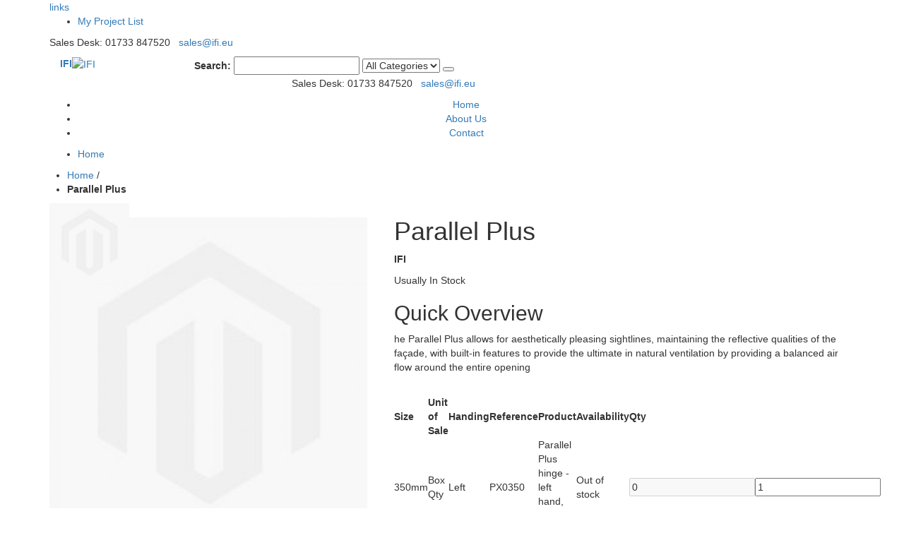

--- FILE ---
content_type: text/html; charset=UTF-8
request_url: https://www.ifi.eu/parallel-plus.html
body_size: 83452
content:
<!DOCTYPE html>
<html lang="en">
<head>
<meta http-equiv="Content-Type" content="text/html; charset=utf-8" />
<title>Parallel Plus  | IFI.eu</title>
<meta name="description" content="Features
Parallel Plus vents can be restricted to 40mm openings and still provide whole perimeter ventilation and effective air exchange (Tested and proven at the BRE)
Vents weighing up to 200kg can be manually operated, if required it is possible to create much larger motorised vents, please contact the Technical Department for advice regarding specific hardware specifications." /><meta name="robots" content="INDEX,FOLLOW" />
	
<meta name="viewport" content="width=device-width, initial-scale=1.0"/>
<link rel="icon" href="https://www.ifi.eu/skin/frontend/smartwave/porto/favicon.ico" type="image/x-icon" />
<link rel="shortcut icon" href="https://www.ifi.eu/skin/frontend/smartwave/porto/favicon.ico" type="image/x-icon" />

<link rel="stylesheet" href="//fonts.googleapis.com/css?family=Open+Sans%3A300%2C300italic%2C400%2C400italic%2C600%2C600italic%2C700%2C700italic%2C800%2C800italic&amp;v1&amp;subset=latin%2Clatin-ext" type="text/css" media="screen"/>
<link href='//fonts.googleapis.com/css?family=Shadows+Into+Light' rel='stylesheet' type='text/css'/>
<link href="https://fonts.googleapis.com/css?family=Oswald" rel="stylesheet">
<link rel="stylesheet" type="text/css" href="https://www.ifi.eu/js/smartwave/jquery/jquery-ui.min.css" />
<link rel="stylesheet" type="text/css" href="https://www.ifi.eu/js/smartwave/ajaxcart/ajaxaddto.css" />
<link rel="stylesheet" type="text/css" href="https://www.ifi.eu/js/calendar/calendar-win2k-1.css" />
<link rel="stylesheet" type="text/css" href="https://www.ifi.eu/js/smartwave/jquery/plugins/etalage/etalage.css" />
<link rel="stylesheet" type="text/css" href="https://www.ifi.eu/js/smartwave/bootstrap/css/bootstrap.min.css" />
<link rel="stylesheet" type="text/css" href="https://www.ifi.eu/js/smartwave/bootstrap/css/bootstrap-theme.min.css" />
<link rel="stylesheet" type="text/css" href="https://www.ifi.eu/js/smartwave/jquery/plugins/owl-carousel/owl.carousel.css" />
<link rel="stylesheet" type="text/css" href="https://www.ifi.eu/js/smartwave/jquery/plugins/owl-carousel/owl.theme.css" />
<link rel="stylesheet" type="text/css" href="https://www.ifi.eu/js/smartwave/jquery/plugins/owl-carousel/owl.transitions.css" />
<link rel="stylesheet" type="text/css" href="https://www.ifi.eu/js/smartwave/jquery/plugins/selectbox/selectbox.css" />
<link rel="stylesheet" type="text/css" href="https://www.ifi.eu/skin/frontend/base/default/css/widgets.css" media="all" />
<link rel="stylesheet" type="text/css" href="https://www.ifi.eu/skin/frontend/smartwave/porto/css/configurableswatches.css" media="all" />
<link rel="stylesheet" type="text/css" href="https://www.ifi.eu/skin/frontend/base/default/css/pebble/quickorder.css" media="all" />
<link rel="stylesheet" type="text/css" href="https://www.ifi.eu/skin/frontend/base/default/css/pebble/wizard.css" media="all" />
<link rel="stylesheet" type="text/css" href="https://www.ifi.eu/skin/frontend/smartwave/default/fancybox/css/jquery.fancybox.css" media="all" />
<link rel="stylesheet" type="text/css" href="https://www.ifi.eu/skin/frontend/smartwave/default/catalogcategorysearch/catalogcategorysearch.css" media="all" />
<link rel="stylesheet" type="text/css" href="https://www.ifi.eu/skin/frontend/smartwave/default/filterproducts/css/style.css" media="all" />
<link rel="stylesheet" type="text/css" href="https://www.ifi.eu/skin/frontend/smartwave/porto/megamenu/css/font-awesome.min.css" media="all" />
<link rel="stylesheet" type="text/css" href="https://www.ifi.eu/skin/frontend/smartwave/porto/megamenu/css/megamenu.css" media="all" />
<link rel="stylesheet" type="text/css" href="https://www.ifi.eu/skin/frontend/smartwave/porto/megamenu/css/megamenu_responsive.css" media="all" />
<link rel="stylesheet" type="text/css" href="https://www.ifi.eu/skin/frontend/smartwave/default/quickview/css/styles.css" media="all" />
<link rel="stylesheet" type="text/css" href="https://www.ifi.eu/skin/frontend/smartwave/porto/socialfeeds/css/style.css" media="all" />
<link rel="stylesheet" type="text/css" href="https://www.ifi.eu/skin/frontend/smartwave/default/socialicons/css/styles.css" media="all" />
<link rel="stylesheet" type="text/css" href="https://www.ifi.eu/skin/frontend/smartwave/porto/css/animate.css" media="all" />
<link rel="stylesheet" type="text/css" href="https://www.ifi.eu/skin/frontend/smartwave/porto_child/css/custom.css" media="all" />
<link rel="stylesheet" type="text/css" href="https://www.ifi.eu/skin/frontend/smartwave/porto/icons/css/porto.css" media="all" />
<link rel="stylesheet" type="text/css" href="https://www.ifi.eu/skin/frontend/smartwave/porto/icons/css/animation.css" media="all" />
<link rel="stylesheet" type="text/css" href="https://www.ifi.eu/skin/frontend/smartwave/porto/css/local.css" media="all" />
<link rel="stylesheet" type="text/css" href="https://www.ifi.eu/skin/frontend/smartwave/porto/css/responsive.css" media="all" />
<link rel="stylesheet" type="text/css" href="https://www.ifi.eu/skin/frontend/smartwave/porto/css/configed/design_default.css" media="all" />
<link rel="stylesheet" type="text/css" href="https://www.ifi.eu/skin/frontend/smartwave/porto/css/configed/settings_default.css" media="all" />
<link rel="stylesheet" type="text/css" href="https://www.ifi.eu/skin/frontend/smartwave/porto/css/print.css" media="print" />
<script type="text/javascript" src="https://www.ifi.eu/js/prototype/prototype.js"></script>
<script type="text/javascript" src="https://www.ifi.eu/js/lib/ccard.js"></script>
<script type="text/javascript" src="https://www.ifi.eu/js/prototype/validation.js"></script>
<script type="text/javascript" src="https://www.ifi.eu/js/scriptaculous/builder.js"></script>
<script type="text/javascript" src="https://www.ifi.eu/js/scriptaculous/effects.js"></script>
<script type="text/javascript" src="https://www.ifi.eu/js/scriptaculous/dragdrop.js"></script>
<script type="text/javascript" src="https://www.ifi.eu/js/scriptaculous/controls.js"></script>
<script type="text/javascript" src="https://www.ifi.eu/js/scriptaculous/slider.js"></script>
<script type="text/javascript" src="https://www.ifi.eu/js/varien/js.js"></script>
<script type="text/javascript" src="https://www.ifi.eu/js/varien/form.js"></script>
<script type="text/javascript" src="https://www.ifi.eu/js/varien/menu.js"></script>
<script type="text/javascript" src="https://www.ifi.eu/js/mage/translate.js"></script>
<script type="text/javascript" src="https://www.ifi.eu/js/mage/cookies.js"></script>
<script type="text/javascript" src="https://www.ifi.eu/js/smartwave/jquery/jquery-1.11.3.min.js"></script>
<script type="text/javascript" src="https://www.ifi.eu/js/smartwave/jquery/jquery-migrate-1.2.1.min.js"></script>
<script type="text/javascript" src="https://www.ifi.eu/js/smartwave/jquery/jquery-noconflict.js"></script>
<script type="text/javascript" src="https://www.ifi.eu/js/smartwave/jquery/jquery-ui.min.js"></script>
<script type="text/javascript" src="https://www.ifi.eu/js/smartwave/jquery/plugins/fancybox/js/jquery.fancybox.js"></script>
<script type="text/javascript" src="https://www.ifi.eu/js/smartwave/ajaxcart/ajaxaddto.js"></script>
<script type="text/javascript" src="https://www.ifi.eu/js/varien/product.js"></script>
<script type="text/javascript" src="https://www.ifi.eu/js/varien/configurable.js"></script>
<script type="text/javascript" src="https://www.ifi.eu/js/calendar/calendar.js"></script>
<script type="text/javascript" src="https://www.ifi.eu/js/calendar/calendar-setup.js"></script>
<script type="text/javascript" src="https://www.ifi.eu/js/smartwave/jquery/plugins/etalage/jquery.etalage.min.js"></script>
<script type="text/javascript" src="https://www.ifi.eu/js/smartwave/jquery/plugins/etalage/jquery.zoom.min.js"></script>
<script type="text/javascript" src="https://www.ifi.eu/js/varien/product_options.js"></script>
<script type="text/javascript" src="https://www.ifi.eu/js/smartwave/jquery/plugins/fancybox/js/jquery.mousewheel-3.0.6.pack.js"></script>
<script type="text/javascript" src="https://www.ifi.eu/js/smartwave/jquery/plugins/selectbox/jquery.selectbox.js"></script>
<script type="text/javascript" src="https://www.ifi.eu/js/smartwave/jquery/plugins/parallax/jquery.stellar.min.js"></script>
<script type="text/javascript" src="https://www.ifi.eu/js/smartwave/jquery/plugins/parallax/jquery.parallax.js"></script>
<script type="text/javascript" src="https://www.ifi.eu/js/smartwave/jquery/plugins/lazyload/jquery.lazyload.min.js"></script>
<script type="text/javascript" src="https://www.ifi.eu/js/smartwave/jquery/jquery.cookie.js"></script>
<script type="text/javascript" src="https://www.ifi.eu/js/smartwave/jquery/plugins/owl-carousel/owl.carousel.min.js"></script>
<script type="text/javascript" src="https://www.ifi.eu/js/smartwave/bootstrap/js/bootstrap.min.js"></script>
<script type="text/javascript" src="https://www.ifi.eu/skin/frontend/smartwave/porto/js/lib/imagesloaded.js"></script>
<script type="text/javascript" src="https://www.ifi.eu/skin/frontend/smartwave/porto/js/configurableswatches/app.js"></script>
<script type="text/javascript" src="https://www.ifi.eu/skin/frontend/base/default/js/quickorder.js"></script>
<script type="text/javascript" src="https://www.ifi.eu/skin/frontend/smartwave/porto_child/js/pebble/wizard.js"></script>
<script type="text/javascript" src="https://www.ifi.eu/skin/frontend/smartwave/porto/megamenu/js/megamenu.js"></script>
<script type="text/javascript" src="https://www.ifi.eu/skin/frontend/base/default/js/bundle.js"></script>
<script type="text/javascript" src="https://www.ifi.eu/skin/frontend/smartwave/porto/quickview/js/sw_quickview.js"></script>
<script type="text/javascript" src="https://www.ifi.eu/skin/frontend/smartwave/default/socialfeeds/js/twitterfetcher.js"></script>
<script type="text/javascript" src="https://www.ifi.eu/skin/frontend/smartwave/porto/js/wow.min.js"></script>
<script type="text/javascript" src="https://www.ifi.eu/skin/frontend/smartwave/porto/js/porto.js"></script>
<script type="text/javascript" src="https://www.ifi.eu/skin/frontend/smartwave/porto_child/tablesorter/js/jquery.tablesorter.min.js"></script>
<script type="text/javascript" src="https://www.ifi.eu/skin/frontend/smartwave/porto_child/js/custom.js"></script>
<script type="text/javascript" src="https://www.ifi.eu/skin/frontend/smartwave/porto/js/configurableswatches/product-media.js"></script>
<script type="text/javascript" src="https://www.ifi.eu/skin/frontend/smartwave/porto/js/configurableswatches/swatches-product.js"></script>
<link rel="canonical" href="https://www.ifi.eu/parallel-plus.html" />
<!--[if gt IE 7]>
<link rel="stylesheet" type="text/css" href="https://www.ifi.eu/skin/frontend/smartwave/porto/css/styles-ie.css" media="all" />
<![endif]-->
<!--[if lt IE 7]>
<script type="text/javascript" src="https://www.ifi.eu/js/lib/ds-sleight.js"></script>
<script type="text/javascript" src="https://www.ifi.eu/skin/frontend/base/default/js/ie6.js"></script>
<![endif]-->
<!--[if lt IE 9]>
<script type="text/javascript" src="https://www.ifi.eu/js/smartwave/respond.min.js"></script>
<![endif]-->

<script type="text/javascript">
//<![CDATA[
Mage.Cookies.path     = '/';
Mage.Cookies.domain   = '.ifi.eu';
//]]>
</script>

<script type="text/javascript">
//<![CDATA[
optionalZipCountries = ["HK","IE","MO","PA"];
//]]>
</script>
<script type="text/javascript">
	jQuery(function($){
		var scrolled = false;
		$(window).scroll(function(){
			    if(140<$(window).scrollTop() && !scrolled){
                    if(!$('.header-container .menu-wrapper .mini-cart').length && !$('.header-container .menu-wrapper .sticky-logo').length){
				    $('.header-container').addClass("sticky-header");
				    var minicart = $('.header-container .mini-cart').html();
				    $('.header-container .menu-wrapper').append('<div class="mini-cart">'+minicart+'</div>');
                				    $('.header-container .header-wrapper > div').each(function(){
					    if($(this).hasClass("container")){
						    $(this).addClass("already");
					    } else {
						    $(this).addClass("container");
					    }
				    });
				    scrolled = true;
                    }
			    }
			    if(140>=$(window).scrollTop() && scrolled){
				    $('.header-container').removeClass("sticky-header");
				    $('.header-container .menu-wrapper .mini-cart').remove();
                				    scrolled = false;
				    $('.header-container .header-wrapper > div').each(function(){
					    if($(this).hasClass("already")){
						    $(this).removeClass("already");
					    } else {
						    $(this).removeClass("container");
					    }
				    });
			    }
		});
	});
</script><script type="text/javascript">
//<![CDATA[
	if (typeof EM == 'undefined') EM = {};
	EM.Quickview = {
		QS_FRM_WIDTH    :"1000",
		QS_FRM_HEIGHT   : "730"
	};
//]]	
</script> <script type="text/javascript">//<![CDATA[
        var Translator = new Translate([]);
        //]]></script><meta name="google-site-verification" content="0gc4nhSdura9szvM3kegq51er5m7yR3_sZXumyvkC1M" /><script type="text/javascript">
//<![CDATA[
if (typeof dailydealTimeCountersCategory == 'undefined') {
	var dailydealTimeCountersCategory = new Array();
	var i = 0;
}
//]]>
</script>
<!--Porto Magento Theme: v2.4.4--></head>
<body class=" catalog-product-view catalog-product-view product-parallel-plus">
    <!-- Google Tag Manager added by CreareSEO -->
    <noscript><iframe src="//www.googletagmanager.com/ns.html?id=GTM-TPS4BLS"
                      height="0" width="0" style="display:none;visibility:hidden"></iframe></noscript>
    <script>(function(w,d,s,l,i){w[l]=w[l]||[];w[l].push({'gtm.start':
            new Date().getTime(),event:'gtm.js'});var f=d.getElementsByTagName(s)[0],
            j=d.createElement(s),dl=l!='dataLayer'?'&l='+l:'';j.async=true;j.src=
            '//www.googletagmanager.com/gtm.js?id='+i+dl;f.parentNode.insertBefore(j,f);
        })(window,document,'script','dataLayer','GTM-TPS4BLS');</script>
<!-- Logo Schema added by CreareSEO -->
<script type="application/ld+json">
    {
      "@context": "http://schema.org",
      "@type": "Organization",
      "url": "https://www.ifi.eu/",
      "logo": "https://www.ifi.eu/skin/frontend/smartwave/porto_child/images/ifipnglogo.png"
    }
</script><!-- Organization Schema added by CreareSEO -->
<script type="application/ld+json">
{
  "@context": "http://schema.org",
  "@type": "Organization",
  "address": {
    "@type": "PostalAddress",
    "addressLocality": "Peterborough",
    "postalCode": "PE1 5WA",
    "streetAddress": "Rutland Business Park Newark Road Peterborough Cambridgeshire PE1 5WA",
    "addressRegion": "United Kingdom"
  },
  "name": "IFI",
  "telephone": "01733 847520  "
}
</script><!-- Product Schema added by CreareSEO -->
<script type="application/ld+json">
{
  "@context": "http://schema.org",
  "@type": "Product",
  "description": "he Parallel Plus allows for aesthetically pleasing sightlines, maintaining the reflective qualities of the façade, with built-in features to provide the ultimate in natural ventilation by providing a balanced air flow around the entire opening",
  "name": "Parallel Plus",
  "image": "https://www.ifi.eu/media/catalog/product/no_selection",
  "sku": "6PX0",
  "url": "https://www.ifi.eu/parallel-plus.html",
    "brand": "IFI",
    "offers": [
        {
    	"@type": "Offer",
        "itemCondition": "http://schema.org/NewCondition",
    	 "price": "1.00",
    	"availability": "InStock",
    	"priceCurrency": "GBP"

    }
       ]
  }
</script>
<div class="wrapper">
        <noscript>
        <div class="global-site-notice noscript">
            <div class="notice-inner">
                <p>
                    <strong>JavaScript seems to be disabled in your browser.</strong><br />
                    You must have JavaScript enabled in your browser to utilize the functionality of this website.                </p>
            </div>
        </div>
    </noscript>
    <div class="page">
                    <div class="header-container type3">

        <div class="menu-icon"><a href="javascript:void(0)" title="Menu"><i class="fa fa-bars"></i></a></div>
        
        <div class="top-links-container">
            <div class="top-links container">
                                                                                                                <div class="top-links-area">
                    <div class="top-links-icon"><a href="javascript:void(0)">links</a></div>
                    <ul class="links">
                        <li class="first last" ><a href="https://www.ifi.eu/checkout/cart/" title="My Project List" class="top-link-cart">My Project List</a></li>
            </ul>
                </div>
                <p class="welcome-msg"><i class="fa fa-phone"></i> Sales Desk: 01733 847520 <i class="fa fa-envelope" style="color:#fff;margin-right:8px;"></i><a href="mailto:sales@ifi.eu">sales@ifi.eu</a> </p>
                <div class="clearer"></div>
            </div>
        </div>
        <div class="header container">
            <div class="col-xs-12 col-sm-2">
                                    <a href="https://www.ifi.eu/" title="IFI" class="logo"><strong>IFI</strong><img src="https://www.ifi.eu/skin/frontend/smartwave/porto_child/images/ifipnglogo.png" alt="IFI" /></a>
                            </div>
            <div class="col-xs-12 col-sm-10 header-content">
                <div class="search-area">
                    <a href="javascript:void(0);" class="search-icon"><i class="icon-search"></i></a>
                    <form id="search_mini_form" action="//www.ifi.eu/catalogsearch/result/" method="get">
    <div class="form-search ">
        <label for="search">Search:</label>
                <input id="search" type="text" name="q" class="input-text" />
                <select id="cat" name="cat">
            <option value="">All Categories</option>
                    </select>
                <button type="submit" title="Search" class="button"><i class="icon-search"></i></button>
        <div id="search_autocomplete" class="search-autocomplete"></div>
        <div class="clearer"></div>
    </div>
</form>
<script type="text/javascript">
    //<![CDATA[
        //var searchForm = new Varien.searchForm('search_mini_form', 'search', 'Search...');
    //searchForm.initAutocomplete('https://www.ifi.eu/catalogsearch/ajax/suggest/', 'search_autocomplete');
    //]]>
</script>
                </div>
                <div class="col-xs-12 col-sm-7 text-center header-trade">
                    <p class="mob-welcome"><i class="fa fa-phone"></i> Sales Desk: 01733 847520 <i class="fa fa-envelope" style="color:#fff;margin-right:8px;"></i><a href="mailto:sales@ifi.eu">sales@ifi.eu</a></p>
                </div>
<!--                <div class="col-xs-12 col-sm-5">-->
<!--                    <div class="cart-area text-center">-->
<!--                        --><!--                        --><!--                    </div>-->
<!--                </div>-->
                <div class="clearer"></div>
            </div>
            <div class="clearer"></div>
                    </div>
        <div class="header-wrapper">
	<div class="main-nav">
		<div class="container">
			<div class="menu-wrapper">
				<div class="menu-all-pages-container">
					<ul class="menu text-center">
						<li class="">
    <a href="//www.ifi.eu/">
       <span>Home</span>
    </a>
</li>



<!--						<li><a href="--><!--products">Products</a></li>-->
						<li><a href="https://www.ifi.eu/about-us">About Us</a></li>
						<li><a href="https://www.ifi.eu/contacts">Contact</a></li>
					</ul>
				</div>
			</div>
		</div>
	</div>

</div>

<script type="text/javascript">
	var SW_MENU_POPUP_WIDTH = 0;
	jQuery(function($){
		$(document).ready(function(){
			$('.main-nav .menu').et_menu({
				type: "default",
				delayTime: 0			});
					});
	});
</script>    </div>
<div class="mobile-nav side-block container">
    <div class="menu-all-pages-container">
        <ul class="menu">
                    <li class="">
    <a href="//www.ifi.eu/">
       <span>Home</span>
    </a>
</li>


                </ul>
    </div>
</div>
<div class="mobile-nav-overlay close-mobile-nav"></div>
<script type="text/javascript">
</script>        <div class="top-container"><div class="breadcrumbs">
    <div class="container">
        <div class="row">
            <div class="breadcrumbs">
        <ul>
                            <li class="home">
                                            <a href="https://www.ifi.eu/" title="Go to Home Page">Home</a>
                                                                <span>/ </span>
                                    </li>
                            <li class="product">
                                            <strong>Parallel Plus </strong>
                                                        </li>
                    </ul>
    </div>
    <!-- Breadcrumb Schema added by CreareSEO -->
            <script type="application/ld+json">
    {
     "@context": "http://schema.org",
     "@type": "BreadcrumbList",
     "itemListElement":
     [
           {
       "@type": "ListItem",
       "position": 1,
       "item":
       {
        "@id": "https://www.ifi.eu/",
        "name": "Home"
        }
      },                {
       "@type": "ListItem",
       "position": 2,
       "item":
       {
        "@id": "",
        "name": "Parallel Plus "
        }
      }               ]
    }
    </script>
        </div>
    </div>
</div></div>        <div class="main-container col1-layout">
            <div class="main container">
                <div class="col-main">
                                        <div id="loading-mask">
<div class ="background-overlay"></div>
	<p id="loading_mask_loader" class="loader">
        <i class="ajax-loader large animate-spin"></i>
	</p>
</div>
<div id="after-loading-success-message">
	<div class ="background-overlay"></div>
	<div id="success-message-container" class="loader" >
		<div class="msg-box">Product was successfully added to your shopping cart.</div>
    	<button type="button" name="finish_and_checkout" id="finish_and_checkout" class="button btn-cart" ><span><span>
				Go to cart page		</span></span></button>
	<button type="button" name="continue_shopping" id="continue_shopping" class="button btn-cart" >
	<span><span>
				Continue		</span></span></button>
    </div>
</div>	
<script type='text/javascript'>
	jQuery('#finish_and_checkout').click(function(){
        try{
            parent.location.href = 'https://www.ifi.eu/checkout/cart/';
        }catch(err){
            location.href = 'https://www.ifi.eu/checkout/cart/';
        }
    });
	jQuery('#continue_shopping').click(function(){
        jQuery('#after-loading-success-message').fadeOut(200);
        clearTimeout(ajaxcart_timer);
        setTimeout(function(){
            jQuery('#after-loading-success-message .timer').text(ajaxcart_sec);
        }, 1000);});
</script><script type="text/javascript">
    var optionsPrice = new Product.OptionsPrice({"priceFormat":{"pattern":"\u00a3%s","precision":2,"requiredPrecision":2,"decimalSymbol":".","groupSymbol":",","groupLength":3,"integerRequired":1},"includeTax":"false","showIncludeTax":false,"showBothPrices":false,"idSuffix":"_clone","oldPlusDisposition":0,"plusDisposition":0,"plusDispositionTax":0,"oldMinusDisposition":0,"minusDisposition":0,"productId":"6386","productPrice":1,"productOldPrice":1,"priceInclTax":1,"priceExclTax":1,"skipCalculate":1,"defaultTax":0,"currentTax":20,"tierPrices":[],"tierPricesInclTax":[],"swatchPrices":null});
</script>
<div id="messages_product_view"></div>
<div class="product-view " >
    <div class="product-essential">
        <form action="https://www.ifi.eu/checkout/cart/add/uenc/aHR0cHM6Ly93d3cuaWZpLmV1L3BhcmFsbGVsLXBsdXMuaHRtbA,,/product/6386/form_key/1zPPSjCGoTth19x9/" method="post" id="product_addtocart_form">
            <input name="form_key" type="hidden" value="1zPPSjCGoTth19x9" />
            <div class="no-display">
                <input type="hidden" name="product" value="6386" />
                <input type="hidden" name="related_product" id="related-products-field" value="" />
            </div>
                                            <div class="row">
                        <div class="product-img-box col-sm-5 ">
                            <ul id="etalage_YTMxNzg1YjdmMzgyMTU0NDA5MGJkOGNjNDJmZmZkYTQ" class="">
    <li>
                <a class="fancy-images fancy-images_YTMxNzg1YjdmMzgyMTU0NDA5MGJkOGNjNDJmZmZkYTQ" href="https://www.ifi.eu/media/catalog/product/cache/1/image/600x/17f82f742ffe127f42dca9de82fb58b1/images/catalog/product/placeholder/image.jpg"><span class="glyphicon glyphicon-search"></span></a>
        <img class="etalage_thumb_image" src="https://www.ifi.eu/media/catalog/product/cache/1/image/600x/17f82f742ffe127f42dca9de82fb58b1/images/catalog/product/placeholder/image.jpg" alt="Parallel Plus "/>
        <img class="etalage_source_image" src="https://www.ifi.eu/media/catalog/product/cache/1/image/100x/17f82f742ffe127f42dca9de82fb58b1/images/catalog/product/placeholder/image.jpg" alt="Parallel Plus " />
    </li>
</ul>
<div class="etalage-control">
    <a href="javascript:void(0)" class="etalage-prev"><i class="icon-angle-left"></i></a>
    <a href="javascript:void(0)" class="etalage-next"><i class="icon-angle-right"></i></a>
</div>
<div class="product-view-zoom-area">
</div>
<script type="text/javascript">
    var zoom_enabled = false;
    var zoom_type = 0;
    jQuery(document).ready(function(){
        reloadEtalage();
                jQuery(".product-img-box .etalage li.etalage_thumb").zoom({
                    touch:false
        });
        zoom_enabled = true;
                        setTimeout(function(){reloadEtalage();}, 500);
        jQuery(window).resize(function(e){
            reloadEtalage();
            var width = jQuery(this).width();
        });
        jQuery('.etalage-prev').on('click', function(){ etalage_YTMxNzg1YjdmMzgyMTU0NDA5MGJkOGNjNDJmZmZkYTQ_previous(); });
        jQuery('.etalage-next').on('click', function(){ etalage_YTMxNzg1YjdmMzgyMTU0NDA5MGJkOGNjNDJmZmZkYTQ_next(); });
        jQuery("a.fancy-images_YTMxNzg1YjdmMzgyMTU0NDA5MGJkOGNjNDJmZmZkYTQ").fancybox();
        function reloadEtalage(){
            var src_img_width = 600;
            var src_img_height = "auto";
            var ratio_width = 600;
            var ratio_height = 600;
            var width, height, thumb_position, small_thumb_count;
            small_thumb_count = 4;
                        width = jQuery(".product-view .product-img-box").width()-8;
            height = "auto";
            thumb_position = "bottom";
                        
            jQuery('#etalage_YTMxNzg1YjdmMzgyMTU0NDA5MGJkOGNjNDJmZmZkYTQ').etalage({
                thumb_image_width: width,
                thumb_image_height: height,
                source_image_width: src_img_width,
                source_image_height: src_img_height,
                zoom_area_width: width,
                zoom_area_height: height,
                zoom_enable: false,
                small_thumbs:small_thumb_count,
                smallthumb_hide_single: false,
                smallthumbs_position: thumb_position,
                small_thumbs_width_offset: 0,
                show_icon: false,
                autoplay: false
            });
            if(jQuery(window).width()<768){
				var first_img = jQuery("#etalage_YTMxNzg1YjdmMzgyMTU0NDA5MGJkOGNjNDJmZmZkYTQ img.etalage_thumb_image").first();
				var tmp_img = jQuery('<img src="" alt=""/>');
				tmp_img.attr("src",first_img.attr("src"));
				tmp_img.unbind("load");
				tmp_img.bind("load",function(){
					jQuery("#etalage_YTMxNzg1YjdmMzgyMTU0NDA5MGJkOGNjNDJmZmZkYTQ").height(Math.round(width*this.naturalHeight/this.naturalWidth+8)+"px");
				});
				jQuery('#etalage_YTMxNzg1YjdmMzgyMTU0NDA5MGJkOGNjNDJmZmZkYTQ').removeClass("vertical");
				jQuery(".product-view .product-img-box li.etalage_thumb").css({left:0});
			}
                        var first_img = jQuery("#etalage_YTMxNzg1YjdmMzgyMTU0NDA5MGJkOGNjNDJmZmZkYTQ img.etalage_thumb_image").first();
            var tmp_img = jQuery('<img src="" alt=""/>');
            tmp_img.attr("src",first_img.attr("src"));
            tmp_img.unbind("load");
            tmp_img.bind("load",function(){
                jQuery("#etalage_YTMxNzg1YjdmMzgyMTU0NDA5MGJkOGNjNDJmZmZkYTQ").height(Math.round(width*this.naturalHeight/this.naturalWidth+8)+"px");
            });
                    }
    });
</script>
<div class="clear"></div>
                        </div>
                        <div class="product-shop col-sm-7">
                                                            <div class="prev-next-products">
                                                                        
                                                                                                        </div>
                                                            <div class="product-name">
                                <h1 >Parallel Plus </h1>
<!--                            <h2>--><!--</h2>-->
                                <p class="product-manufacturer"><strong>IFI</strong></p>

	                                                                <p class="availability in-stock">Usually In Stock</p>
	                            
                            </div>
                            
                                                                                                <div class="ratings">
                                        <div class="rating-box">
                                            <div class="rating" style="width:0"></div>
                                        </div>
                                    </div>
                                                                                                                            <div class="short-description">
                                    <h2>Quick Overview</h2>
                                    <div class="std" >he Parallel Plus allows for aesthetically pleasing sightlines, maintaining the reflective qualities of the façade, with built-in features to provide the ultimate in natural ventilation by providing a balanced air flow around the entire opening</div>
                                </div>
                                                        <div class="product-info">
                                <div >
                                    
                                    
                                                                    </div>
                                <!--    <div class="product-pricing">-->
<!--            --><!--        <br/>-->
<!--    </div>-->
                                                                                                                                                                                                </div>
                            
                                                            <div class="product-options" id="product-options-wrapper">
    
        <p>&nbsp;</p>
    <div id="bss_configurablegridview">

        <table id="bss_config_table" class="configurable-product-table data-table cart-table" style="width:100%">
            <thead>
            <tr class="first last">
                <input type="hidden" name="configurable_grid_table" value="Yes" />
                <input type="hidden" name="products" value="6386"/>
                                    <th class="a-center attributes">Size</th>
                                    <th class="a-center attributes">Unit of Sale</th>
                                    <th class="a-center attributes">Handing</th>
                                    <th class="a-center attributes">Reference</th>
                <!--                <th class="a-center prod-name">--><!--</th>-->
                <th class="prod-name">Product</th>
                                    <th class="a-center avaibility">Availability</th>
                
                <!-- Start Add Unit Price -->
<!--                --><!--                    <th class="a-center unit">--><!--</th>-->
<!--                -->                <!-- End Add Unit Price -->

                                <th class="a-center qty">Qty</th>
            </tr>
            </thead>
            <tbody>
            


                                                                            <tr>
                                                                    <td class="a-center attributes">350mm<input type="hidden" name="super_attribute_quickshop[6385][206]" value="1027">                        </td>
                                                                                                                    <td class="a-center attributes">Box Qty<input type="hidden" name="super_attribute_quickshop[6385][209]" value="994">                        </td>
                                                                                                                    <td class="a-center attributes">Left<input type="hidden" name="super_attribute_quickshop[6385][265]" value="996">                        </td>
                                                                                                                    <td class="a-center attributes">PX0350<input type="hidden" name="super_attribute_quickshop[6385][266]" value="1020">                        </td>
                                                                                        <!--                    <td class="a-center prod-sku">-->
<!--                        --><!--                    </td>-->

                        <td class="prod-name">
                            Parallel Plus hinge - left hand, 350 mm length                        </td>
                                                    <td class="a-center avaibility">Out of stock</td>
                                            <!-- Start Add Unit Price -->
<!--                    --><!--                        <td class="a-center unit">-->
<!--                            --><!--                                <p class="special-price">-->
<!--								<span class="price">-->
<!--									--><!--								</span>-->
<!--                                </p>-->
<!--                                <p class="old-price">-->
<!--								<span class="price">-->
<!--									--><!--								</span>-->
<!--                                </p>-->
<!--                            --><!--                                <span class="regular-price">-->
<!--								<span class="price">-->
<!--									--><!--								</span>-->
<!--							</span>-->
<!--                            --><!--                        </td>-->
<!--                    -->                    <!-- End Add Unit Price -->

                                        <td class="a-center qty">
                                                                                                    <input type="text" min="0" name="config_table_qty[6385]" value="0" disabled id="super_group_qty_6385" class="qty_att_product input-text qty validate-not-negative-number required-entry">
                                                <input type="hidden" value="1">
                        <input type="hidden" value="1">
                    </td>
                    <td class="no-display tierprice_group">
                        <input type="text" class="1 tierprice" value="1" />
                                            </td>
                </tr>
                <!-- end update item-->
                                                                                                                                                        <tr>
                                                                    <td class="a-center attributes">350mm<input type="hidden" name="super_attribute_quickshop[6387][206]" value="1027">                        </td>
                                                                                                                    <td class="a-center attributes">Box Qty<input type="hidden" name="super_attribute_quickshop[6387][209]" value="994">                        </td>
                                                                                                                    <td class="a-center attributes">Right<input type="hidden" name="super_attribute_quickshop[6387][265]" value="995">                        </td>
                                                                                                                    <td class="a-center attributes">PX0350<input type="hidden" name="super_attribute_quickshop[6387][266]" value="1020">                        </td>
                                                                                        <!--                    <td class="a-center prod-sku">-->
<!--                        --><!--                    </td>-->

                        <td class="prod-name">
                            Parallel Plus hinge - right hand, 350 mm length                        </td>
                                                    <td class="a-center avaibility">Out of stock</td>
                                            <!-- Start Add Unit Price -->
<!--                    --><!--                        <td class="a-center unit">-->
<!--                            --><!--                                <p class="special-price">-->
<!--								<span class="price">-->
<!--									--><!--								</span>-->
<!--                                </p>-->
<!--                                <p class="old-price">-->
<!--								<span class="price">-->
<!--									--><!--								</span>-->
<!--                                </p>-->
<!--                            --><!--                                <span class="regular-price">-->
<!--								<span class="price">-->
<!--									--><!--								</span>-->
<!--							</span>-->
<!--                            --><!--                        </td>-->
<!--                    -->                    <!-- End Add Unit Price -->

                                        <td class="a-center qty">
                                                                                                    <input type="text" min="0" name="config_table_qty[6387]" value="0" disabled id="super_group_qty_6387" class="qty_att_product input-text qty validate-not-negative-number required-entry">
                                                <input type="hidden" value="1">
                        <input type="hidden" value="1">
                    </td>
                    <td class="no-display tierprice_group">
                        <input type="text" class="1 tierprice" value="1" />
                                            </td>
                </tr>
                <!-- end update item-->
                                                                                            <tr>
                                                                    <td class="a-center attributes">450mm<input type="hidden" name="super_attribute_quickshop[6388][206]" value="1026">                        </td>
                                                                                                                    <td class="a-center attributes">Box Qty<input type="hidden" name="super_attribute_quickshop[6388][209]" value="994">                        </td>
                                                                                                                    <td class="a-center attributes">Left<input type="hidden" name="super_attribute_quickshop[6388][265]" value="996">                        </td>
                                                                                                                    <td class="a-center attributes">PX0450<input type="hidden" name="super_attribute_quickshop[6388][266]" value="1019">                        </td>
                                                                                        <!--                    <td class="a-center prod-sku">-->
<!--                        --><!--                    </td>-->

                        <td class="prod-name">
                            Parallel Plus hinge - left hand, 450 mm length                        </td>
                                                    <td class="a-center avaibility">Out of stock</td>
                                            <!-- Start Add Unit Price -->
<!--                    --><!--                        <td class="a-center unit">-->
<!--                            --><!--                                <p class="special-price">-->
<!--								<span class="price">-->
<!--									--><!--								</span>-->
<!--                                </p>-->
<!--                                <p class="old-price">-->
<!--								<span class="price">-->
<!--									--><!--								</span>-->
<!--                                </p>-->
<!--                            --><!--                                <span class="regular-price">-->
<!--								<span class="price">-->
<!--									--><!--								</span>-->
<!--							</span>-->
<!--                            --><!--                        </td>-->
<!--                    -->                    <!-- End Add Unit Price -->

                                        <td class="a-center qty">
                                                                                                    <input type="text" min="0" name="config_table_qty[6388]" value="0" disabled id="super_group_qty_6388" class="qty_att_product input-text qty validate-not-negative-number required-entry">
                                                <input type="hidden" value="1">
                        <input type="hidden" value="1">
                    </td>
                    <td class="no-display tierprice_group">
                        <input type="text" class="1 tierprice" value="1" />
                                            </td>
                </tr>
                <!-- end update item-->
                                                                                            <tr>
                                                                    <td class="a-center attributes">450mm<input type="hidden" name="super_attribute_quickshop[6389][206]" value="1026">                        </td>
                                                                                                                    <td class="a-center attributes">Box Qty<input type="hidden" name="super_attribute_quickshop[6389][209]" value="994">                        </td>
                                                                                                                    <td class="a-center attributes">Right<input type="hidden" name="super_attribute_quickshop[6389][265]" value="995">                        </td>
                                                                                                                    <td class="a-center attributes">PX0450<input type="hidden" name="super_attribute_quickshop[6389][266]" value="1019">                        </td>
                                                                                        <!--                    <td class="a-center prod-sku">-->
<!--                        --><!--                    </td>-->

                        <td class="prod-name">
                            Parallel Plus hinge - right hand, 450 mm length                        </td>
                                                    <td class="a-center avaibility">Out of stock</td>
                                            <!-- Start Add Unit Price -->
<!--                    --><!--                        <td class="a-center unit">-->
<!--                            --><!--                                <p class="special-price">-->
<!--								<span class="price">-->
<!--									--><!--								</span>-->
<!--                                </p>-->
<!--                                <p class="old-price">-->
<!--								<span class="price">-->
<!--									--><!--								</span>-->
<!--                                </p>-->
<!--                            --><!--                                <span class="regular-price">-->
<!--								<span class="price">-->
<!--									--><!--								</span>-->
<!--							</span>-->
<!--                            --><!--                        </td>-->
<!--                    -->                    <!-- End Add Unit Price -->

                                        <td class="a-center qty">
                                                                                                    <input type="text" min="0" name="config_table_qty[6389]" value="0" disabled id="super_group_qty_6389" class="qty_att_product input-text qty validate-not-negative-number required-entry">
                                                <input type="hidden" value="1">
                        <input type="hidden" value="1">
                    </td>
                    <td class="no-display tierprice_group">
                        <input type="text" class="1 tierprice" value="1" />
                                            </td>
                </tr>
                <!-- end update item-->
                                                                                            <tr>
                                                                    <td class="a-center attributes">670mm<input type="hidden" name="super_attribute_quickshop[6390][206]" value="1025">                        </td>
                                                                                                                    <td class="a-center attributes">Box Qty<input type="hidden" name="super_attribute_quickshop[6390][209]" value="994">                        </td>
                                                                                                                    <td class="a-center attributes">Left<input type="hidden" name="super_attribute_quickshop[6390][265]" value="996">                        </td>
                                                                                                                    <td class="a-center attributes">PX0670<input type="hidden" name="super_attribute_quickshop[6390][266]" value="1018">                        </td>
                                                                                        <!--                    <td class="a-center prod-sku">-->
<!--                        --><!--                    </td>-->

                        <td class="prod-name">
                            Parallel Plus hinge - left hand, 670 mm length                        </td>
                                                    <td class="a-center avaibility">Out of stock</td>
                                            <!-- Start Add Unit Price -->
<!--                    --><!--                        <td class="a-center unit">-->
<!--                            --><!--                                <p class="special-price">-->
<!--								<span class="price">-->
<!--									--><!--								</span>-->
<!--                                </p>-->
<!--                                <p class="old-price">-->
<!--								<span class="price">-->
<!--									--><!--								</span>-->
<!--                                </p>-->
<!--                            --><!--                                <span class="regular-price">-->
<!--								<span class="price">-->
<!--									--><!--								</span>-->
<!--							</span>-->
<!--                            --><!--                        </td>-->
<!--                    -->                    <!-- End Add Unit Price -->

                                        <td class="a-center qty">
                                                                                                    <input type="text" min="0" name="config_table_qty[6390]" value="0" disabled id="super_group_qty_6390" class="qty_att_product input-text qty validate-not-negative-number required-entry">
                                                <input type="hidden" value="1">
                        <input type="hidden" value="1">
                    </td>
                    <td class="no-display tierprice_group">
                        <input type="text" class="1 tierprice" value="1" />
                                            </td>
                </tr>
                <!-- end update item-->
                                                                                            <tr>
                                                                    <td class="a-center attributes">670mm<input type="hidden" name="super_attribute_quickshop[6391][206]" value="1025">                        </td>
                                                                                                                    <td class="a-center attributes">Box Qty<input type="hidden" name="super_attribute_quickshop[6391][209]" value="994">                        </td>
                                                                                                                    <td class="a-center attributes">Right<input type="hidden" name="super_attribute_quickshop[6391][265]" value="995">                        </td>
                                                                                                                    <td class="a-center attributes">PX0670<input type="hidden" name="super_attribute_quickshop[6391][266]" value="1018">                        </td>
                                                                                        <!--                    <td class="a-center prod-sku">-->
<!--                        --><!--                    </td>-->

                        <td class="prod-name">
                            Parallel Plus hinge - right hand, 670 mm length                        </td>
                                                    <td class="a-center avaibility">Out of stock</td>
                                            <!-- Start Add Unit Price -->
<!--                    --><!--                        <td class="a-center unit">-->
<!--                            --><!--                                <p class="special-price">-->
<!--								<span class="price">-->
<!--									--><!--								</span>-->
<!--                                </p>-->
<!--                                <p class="old-price">-->
<!--								<span class="price">-->
<!--									--><!--								</span>-->
<!--                                </p>-->
<!--                            --><!--                                <span class="regular-price">-->
<!--								<span class="price">-->
<!--									--><!--								</span>-->
<!--							</span>-->
<!--                            --><!--                        </td>-->
<!--                    -->                    <!-- End Add Unit Price -->

                                        <td class="a-center qty">
                                                                                                    <input type="text" min="0" name="config_table_qty[6391]" value="0" disabled id="super_group_qty_6391" class="qty_att_product input-text qty validate-not-negative-number required-entry">
                                                <input type="hidden" value="1">
                        <input type="hidden" value="1">
                    </td>
                    <td class="no-display tierprice_group">
                        <input type="text" class="1 tierprice" value="1" />
                                            </td>
                </tr>
                <!-- end update item-->
                                                                                            <tr>
                                                                    <td class="a-center attributes">950mm<input type="hidden" name="super_attribute_quickshop[6392][206]" value="1028">                        </td>
                                                                                                                    <td class="a-center attributes">Box Qty<input type="hidden" name="super_attribute_quickshop[6392][209]" value="994">                        </td>
                                                                                                                    <td class="a-center attributes">Left<input type="hidden" name="super_attribute_quickshop[6392][265]" value="996">                        </td>
                                                                                                                    <td class="a-center attributes">PX0950<input type="hidden" name="super_attribute_quickshop[6392][266]" value="1017">                        </td>
                                                                                        <!--                    <td class="a-center prod-sku">-->
<!--                        --><!--                    </td>-->

                        <td class="prod-name">
                            Parallel Plus hinge - left hand, 950 mm length                        </td>
                                                    <td class="a-center avaibility">Out of stock</td>
                                            <!-- Start Add Unit Price -->
<!--                    --><!--                        <td class="a-center unit">-->
<!--                            --><!--                                <p class="special-price">-->
<!--								<span class="price">-->
<!--									--><!--								</span>-->
<!--                                </p>-->
<!--                                <p class="old-price">-->
<!--								<span class="price">-->
<!--									--><!--								</span>-->
<!--                                </p>-->
<!--                            --><!--                                <span class="regular-price">-->
<!--								<span class="price">-->
<!--									--><!--								</span>-->
<!--							</span>-->
<!--                            --><!--                        </td>-->
<!--                    -->                    <!-- End Add Unit Price -->

                                        <td class="a-center qty">
                                                                                                    <input type="text" min="0" name="config_table_qty[6392]" value="0" disabled id="super_group_qty_6392" class="qty_att_product input-text qty validate-not-negative-number required-entry">
                                                <input type="hidden" value="1">
                        <input type="hidden" value="1">
                    </td>
                    <td class="no-display tierprice_group">
                        <input type="text" class="1 tierprice" value="1" />
                                            </td>
                </tr>
                <!-- end update item-->
                                                                                            <tr>
                                                                    <td class="a-center attributes">950mm<input type="hidden" name="super_attribute_quickshop[6393][206]" value="1028">                        </td>
                                                                                                                    <td class="a-center attributes">Box Qty<input type="hidden" name="super_attribute_quickshop[6393][209]" value="994">                        </td>
                                                                                                                    <td class="a-center attributes">Right<input type="hidden" name="super_attribute_quickshop[6393][265]" value="995">                        </td>
                                                                                                                    <td class="a-center attributes">PX0950<input type="hidden" name="super_attribute_quickshop[6393][266]" value="1017">                        </td>
                                                                                        <!--                    <td class="a-center prod-sku">-->
<!--                        --><!--                    </td>-->

                        <td class="prod-name">
                            Parallel Plus hinge - right hand, 950 mm length                        </td>
                                                    <td class="a-center avaibility">Out of stock</td>
                                            <!-- Start Add Unit Price -->
<!--                    --><!--                        <td class="a-center unit">-->
<!--                            --><!--                                <p class="special-price">-->
<!--								<span class="price">-->
<!--									--><!--								</span>-->
<!--                                </p>-->
<!--                                <p class="old-price">-->
<!--								<span class="price">-->
<!--									--><!--								</span>-->
<!--                                </p>-->
<!--                            --><!--                                <span class="regular-price">-->
<!--								<span class="price">-->
<!--									--><!--								</span>-->
<!--							</span>-->
<!--                            --><!--                        </td>-->
<!--                    -->                    <!-- End Add Unit Price -->

                                        <td class="a-center qty">
                                                                                                    <input type="text" min="0" name="config_table_qty[6393]" value="0" disabled id="super_group_qty_6393" class="qty_att_product input-text qty validate-not-negative-number required-entry">
                                                <input type="hidden" value="1">
                        <input type="hidden" value="1">
                    </td>
                    <td class="no-display tierprice_group">
                        <input type="text" class="1 tierprice" value="1" />
                                            </td>
                </tr>
                <!-- end update item-->
                                        </tbody>
        </table>
        <input type="hidden" class="required-entry check-configuable-product" >
        <img title="Reset" class="v-middle reset-configurablegridview" alt="reset" src="https://www.ifi.eu/skin/frontend/base/default/images/bss/ico_reset.png">

    </div>
    <script>
        var showPrice = "";
        jQuery(document).ready(function(){
            jQuery('#bss_configurablegridview .qty_att_product').change();

            jQuery("#bss_config_table").tablesorter({
                sortList: [[4,0]],
                filter: false,
                headers: {
                    3: {sorter: false, filter: false},
                    4: {sorter: false, filter: false},
                    5: {sorter: false, filter: false},
                    6: {sorter: false, filter: false},
                    7: {sorter: false, filter: false},
                    8: {sorter: false, filter: false},
                    0: {sorter: false, filter: false},
                    1: {sorter: false, filter: false},
                    2: {sorter: false, filter: false},
                }
            });
            console.log('Done');
        });
        function convertPriceConfiguableProduct(price) {
            price = parseFloat(price).toFixed(2).replace(/(\d)(?=(\d{3})+\.)/g, "$1,");
            return price;
        }


        if(jQuery('.product-shop .price-box .special-price:first').length < 1) {
            var price_old = jQuery('.product-shop .price-box .price:first').text();
            jQuery('#bss_configurablegridview .qty_att_product').change(function() {
                jQuery('#bss_configurablegridview .validation-advice').remove();
                total = 0;
                var error = 0;
                jQuery('#bss_configurablegridview .qty_att_product').each(function() {
                    number2 = number = parseInt(jQuery(this).val());
                    if(isNaN(number)){
                        number2 = number = 0;
                    }

                    /* start add tier price */
                    jQuery('#bss_configurablegridview .tierprice_group .tierprice').each(function(){
                        jQuery(this).removeClass('tierprice');
                        jQuery(this).prev().removeClass('tierprice');
                        tierprice = parseInt(jQuery(this).attr('class'));
                        if(number2 < tierprice && number2!= 0 ) {
                            number2 = parseInt(jQuery(this).prev().attr('class'));
                            jQuery(this).addClass('tierprice');
                            jQuery(this).prev().addClass('tierprice');
                            return false;
                        }
                        else if(number2 > tierprice && number2!= 0 && !jQuery(this).next().attr('class')){
                            number2 = parseInt(jQuery(this).attr('class'));
                            jQuery(this).addClass('tierprice');
                            jQuery(this).prev().addClass('tierprice');//alert(number);
                            // return false;
                        }
                        else{
                            jQuery(this).addClass('tierprice');
                            jQuery(this).prev().addClass('tierprice');
                        }
                    });
                    /* end add tier price */

                    if(number != 0) {
                        error = 1;
                    }
                    class_name = '.' + number2;
                    if(jQuery(this).parent().next('.tierprice_group').find(class_name).val()) {
                        qty = jQuery(this).parent().next('.tierprice_group').find(class_name).val();
                    }else {
                        qty = jQuery(this).next().val();
                    }
                    total = total*1 + qty * number*1;
                    if(showPrice){
                        jQuery(this).parent().prev().find('span').text(convertPriceConfiguableProduct(qty * number));
                    }

                })
                price =  total*1;
                currency = '£' + convertPriceConfiguableProduct(price);

                jQuery('.product-shop .price-box .price').text(currency);
                if(error === 1) {
                    jQuery('#bss_configurablegridview .check-configuable-product').val(1);
                }else {
                    jQuery('#bss_configurablegridview .check-configuable-product').val('');
                }
            })

            jQuery('.reset-configurablegridview').click(function() {
                jQuery('#bss_configurablegridview .qty_att_product').each(function() {
                    jQuery(this).val(0);
                    jQuery(this).parent().prev().find('span').text('0.00');
                    jQuery('.product-shop .price-box .price').text(price_old);
                })
                jQuery('#bss_configurablegridview .check-configuable-product').val('');
            })

        }else {
            var price_old = jQuery('.product-shop .price-box .old-price:first .price').text();
            var special_price_old = jQuery('.product-shop .price-box .special-price:first .price').text();
            jQuery('#bss_configurablegridview .qty_att_product').change(function() {
                jQuery('#bss_configurablegridview .validation-advice').remove();
                total = 0;
                total2 = 0;
                var error = 0;
                jQuery('#bss_configurablegridview .qty_att_product').each(function() {
                    number2 = number = parseInt(jQuery(this).val());
                    if(isNaN(number)){
                        number2 = number = 0;
                    }

                    /* start add tier price */
                    jQuery('#bss_configurablegridview .tierprice_group .tierprice').each(function(){
                        jQuery(this).removeClass('tierprice');
                        jQuery(this).prev().removeClass('tierprice');
                        tierprice = parseInt(jQuery(this).attr('class'));
                        if(number2 < tierprice && number2!= 0 ) {
                            number2 = parseInt(jQuery(this).prev().attr('class'));
                            jQuery(this).addClass('tierprice');
                            jQuery(this).prev().addClass('tierprice');
                            return false;
                        }
                        else if(number2 > tierprice && number2!= 0 && !jQuery(this).next().attr('class')){
                            number2 = parseInt(jQuery(this).attr('class'));
                            jQuery(this).addClass('tierprice');
                            jQuery(this).prev().addClass('tierprice');//alert(number);
                            // return false;
                        }
                        else{
                            jQuery(this).addClass('tierprice');
                            jQuery(this).prev().addClass('tierprice');
                        }
                    });
                    /* end add tier price */

                    if(number != 0) {
                        error = 1;
                    }
                    class_name = '.' + number2;
                    if(jQuery(this).parent().next('.tierprice_group').find(class_name).val()) {
                        qty = jQuery(this).parent().next('.tierprice_group').find(class_name).val();
                        // qty2 = jQuery(this).parent().next('.tierprice_group').find(class_name).val();
                        qty2 = jQuery(this).next().next().val();
                    }else {
                        qty = jQuery(this).next().val();
                        qty2 = jQuery(this).next().next().val();
                    }
                    total = total*1 + qty * number*1;
                    total2 = total2*1 + qty2 * number*1;
                    if(showPrice){
                        jQuery(this).parent().prev().find('span').text(convertPriceConfiguableProduct(qty * number));
                    }

                })
                price =  total*1;
                price2 = total2*1;
                currency = '£' + convertPriceConfiguableProduct(price);
                currency2 = '£' + convertPriceConfiguableProduct(price2);
                jQuery('.product-shop .price-box .special-price .price').text(currency);
                jQuery('.product-shop .price-box .old-price .price').text(currency2);
                if(error === 1) {
                    jQuery('#bss_configurablegridview .check-configuable-product').val(1);
                }else {
                    jQuery('#bss_configurablegridview .check-configuable-product').val('');
                }
            })

            jQuery('.reset-configurablegridview').click(function() {
                jQuery('#bss_configurablegridview .qty_att_product').each(function() {
                    jQuery(this).val(0);
                    jQuery(this).parent().prev().find('span').text('0.00');
                    jQuery('.product-shop .price-box .old-price .price').text(price_old);
                    jQuery('.product-shop .price-box .special-price .price').text(special_price_old);
                })
                jQuery('#bss_configurablegridview .check-configuable-product').val('');
            })


        }
    </script>
<style>
    #bss_configurablegridview tr td{vertical-align: middle;}
    #bss_configurablegridview tr td.unit .old-price .price{font-weight: normal;font-size: 10px;text-decoration: line-through;}
    #bss_configurablegridview tr td.unit .price{font-weight: bold;}
</style><script type="text/javascript">
//<![CDATA[
var DateOption = Class.create({

    getDaysInMonth: function(month, year)
    {
        var curDate = new Date();
        if (!month) {
            month = curDate.getMonth();
        }
        if (2 == month && !year) { // leap year assumption for unknown year
            return 29;
        }
        if (!year) {
            year = curDate.getFullYear();
        }
        return 32 - new Date(year, month - 1, 32).getDate();
    },

    reloadMonth: function(event)
    {
        var selectEl = event.findElement();
        var idParts = selectEl.id.split("_");
        if (idParts.length != 3) {
            return false;
        }
        var optionIdPrefix = idParts[0] + "_" + idParts[1];
        var month = parseInt($(optionIdPrefix + "_month").value);
        var year = parseInt($(optionIdPrefix + "_year").value);
        var dayEl = $(optionIdPrefix + "_day");

        var days = this.getDaysInMonth(month, year);

        //remove days
        for (var i = dayEl.options.length - 1; i >= 0; i--) {
            if (dayEl.options[i].value > days) {
                dayEl.remove(dayEl.options[i].index);
            }
        }

        // add days
        var lastDay = parseInt(dayEl.options[dayEl.options.length-1].value);
        for (i = lastDay + 1; i <= days; i++) {
            this.addOption(dayEl, i, i);
        }
    },

    addOption: function(select, text, value)
    {
        var option = document.createElement('OPTION');
        option.value = value;
        option.text = text;

        if (select.options.add) {
            select.options.add(option);
        } else {
            select.appendChild(option);
        }
    }
});
dateOption = new DateOption();
//]]>
</script>


<script type="text/javascript">
//<![CDATA[
enUS = {"m":{"wide":["January","February","March","April","May","June","July","August","September","October","November","December"],"abbr":["Jan","Feb","Mar","Apr","May","Jun","Jul","Aug","Sep","Oct","Nov","Dec"]}}; // en_US locale reference
Calendar._DN = ["Sunday","Monday","Tuesday","Wednesday","Thursday","Friday","Saturday"]; // full day names
Calendar._SDN = ["Sun","Mon","Tue","Wed","Thu","Fri","Sat"]; // short day names
Calendar._FD = 1; // First day of the week. "0" means display Sunday first, "1" means display Monday first, etc.
Calendar._MN = ["January","February","March","April","May","June","July","August","September","October","November","December"]; // full month names
Calendar._SMN = ["Jan","Feb","Mar","Apr","May","Jun","Jul","Aug","Sep","Oct","Nov","Dec"]; // short month names
Calendar._am = "am"; // am/pm
Calendar._pm = "pm";

// tooltips
Calendar._TT = {};
Calendar._TT["INFO"] = 'About the calendar';

Calendar._TT["ABOUT"] =
'DHTML Date/Time Selector\n' +
"(c) dynarch.com 2002-2005 / Author: Mihai Bazon\n" +
'For latest version visit: http://www.dynarch.com/projects/calendar/\n' +
'Distributed under GNU LGPL. See http://gnu.org/licenses/lgpl.html for details.' +
'\n\n' +
'Date selection:\n' +
'- Use the \xab, \xbb buttons to select year\n' +
'- Use the \u2039 buttons to select month\n' +
'- Hold mouse button on any of the above buttons for faster selection.';
Calendar._TT["ABOUT_TIME"] = '\n\n' +
'Time selection:\n' +
'- Click on any of the time parts to increase it\n' +
'- or Shift-click to decrease it\n' +
'- or click and drag for faster selection.';

Calendar._TT["PREV_YEAR"] = 'Prev. year (hold for menu)';
Calendar._TT["PREV_MONTH"] = 'Prev. month (hold for menu)';
Calendar._TT["GO_TODAY"] = 'Go Today';
Calendar._TT["NEXT_MONTH"] = 'Next month (hold for menu)';
Calendar._TT["NEXT_YEAR"] = 'Next year (hold for menu)';
Calendar._TT["SEL_DATE"] = 'Select date';
Calendar._TT["DRAG_TO_MOVE"] = 'Drag to move';
Calendar._TT["PART_TODAY"] = ' (' + "today" + ')';

// the following is to inform that "%s" is to be the first day of week
Calendar._TT["DAY_FIRST"] = 'Display %s first';

// This may be locale-dependent. It specifies the week-end days, as an array
// of comma-separated numbers. The numbers are from 0 to 6: 0 means Sunday, 1
// means Monday, etc.
Calendar._TT["WEEKEND"] = "0,6";

Calendar._TT["CLOSE"] = 'Close';
Calendar._TT["TODAY"] = "today";
Calendar._TT["TIME_PART"] = '(Shift-)Click or drag to change value';

// date formats
Calendar._TT["DEF_DATE_FORMAT"] = "%e %b %Y";
Calendar._TT["TT_DATE_FORMAT"] = "%e %B %Y";

Calendar._TT["WK"] = "Week";
Calendar._TT["TIME"] = 'Time:';
//]]>
</script>
            <p class="required">* Required Fields</p>
    </div>
<div class="clearer"></div>
<script type="text/javascript">decorateGeneric($$('#product-options-wrapper dl'), ['last']);</script>
<div class="product-options-bottom">
    

                        <div class="add-to-cart">
                            <button type="button" title="Add to Project" class="button btn-cart" onclick="productAddToCartForm.submit(this)"><span><span>Add to Project</span></span></button>
                    </div>
        	<ul class="add-to-links">
			    
	</ul>
	</div>
                                                        <div class="clearer"></div>

                                                                                    
                        </div>

                    </div>
                    
                                                </form>
                    <script type="text/javascript">
                //<![CDATA[
                var productAddToCartForm = new VarienForm('product_addtocart_form');
                productAddToCartForm.submit = function(button, url) {
                    if (this.validator.validate()) {
                        var form = this.form;
                        var oldUrl = form.action;

                        if (url) {
                            form.action = url;
                        }
                        var e = null;
                        try {
                            this.form.submit();
                        } catch (e) {
                        }
                        this.form.action = oldUrl;
                        if (e) {
                            throw e;
                        }

                        if (button && button != 'undefined') {
                            button.disabled = true;
                        }
                    } else {
                        if(jQuery('#product-options-wrapper'))
                            jQuery('#product-options-wrapper').scrollToMe();
                    }
                }.bind(productAddToCartForm);
                //]]>
            </script>
                <script type="text/javascript">
            productAddToCartForm.submitLight = function(button, url){
                if(this.validator) {
                    var nv = Validation.methods;
                    delete Validation.methods['required-entry'];
                    delete Validation.methods['validate-one-required'];
                    delete Validation.methods['validate-one-required-by-name'];
                    // Remove custom datetime validators
                    for (var methodName in Validation.methods) {
                        if (methodName.match(/^validate-datetime-.*/i)) {
                            delete Validation.methods[methodName];
                        }
                    }

                    if (this.validator.validate()) {
                        if (url) {
                            this.form.action = url;
                        }
                        this.form.submit();
                    }
                    Object.extend(Validation.methods, nv);
                } else {
                    if(jQuery('#product-options-wrapper'))
                        jQuery('#product-options-wrapper').scrollToMe();
                }
            }.bind(productAddToCartForm);
        </script>
    </div>
            <div class="product-collateral">
            <div class="product-tabs horizontal">
    <ul>
                                            <li id="tab_description_tabbed" class=" active first"><a href="#">Description</a></li>
                                                                                                                                <li id="tab_static_block_tab_1"><a href="#">Documents</a></li>
            </ul>
        <div class="clearer"></div>
                                <div class="tab-content" id="tab_description_tabbed_contents">    <h2>Details</h2>
    <div class="std">
        Features
Parallel Plus vents can be restricted to 40mm openings and still provide whole perimeter ventilation and effective air exchange (Tested and proven at the BRE)
Vents weighing up to 200kg can be manually operated, if required it is possible to create much larger motorised vents, please contact the Technical Department for advice regarding specific hardware specifications.
Small opening gap ensures greater security for occupants
A modular solution that can accommodate larger or non-rectangular shaped vents using a combination of product sizes, please contact the Technical Department for advice regarding specific hardware specifications
Sash adjustment feature to correct parallelism on tall heavy vents
Patented synchronisation feature on twin cross hinges ensure low operation forces
Full Technical and Sales Support available
Manufactured from Austenitic* stainless steel for high corrosion resistance
12 Year Guarantee (details available upon request)
* Austenitic 304 stainless steel for high corrosion resistance. 316 MarineTek range available on request

Specification
Reference AAMA 904, AAMA 910, BS 6375-2, JG/T 433 and EN 1670
Q-Mark Certified    </div>
</div>
                                                                    <div class="tab-content" id="tab_static_block_tab_1_contents">
<hr/>
<p><a class="btn btn-blue" href="https://www.ifi.eu/contacts/" target="_blank">Can't see the document you are looking for? &nbsp; Enquire Here.</a></p>
</div>
            <script type="text/javascript">
    //<![CDATA[
        new Varien.Tabs('.product-tabs > ul');
        //]]>
    </script>
    <div class="clearer"></div>
</div>
    </div>
    </div>
<script type="text/javascript">
    jQuery(function($){
        $("body.quickview-index-view .no-rating a, body.quickview-index-view .ratings a").off('click').on("click",function(e){
            window.parent.location.href = $(this).attr("href");
            window.parent.jQuery.fancybox.close();
        });
                    });
</script>
<script type="text/javascript">
    var lifetime = 3600;
    var expireAt = Mage.Cookies.expires;
    if (lifetime > 0) {
        expireAt = new Date();
        expireAt.setTime(expireAt.getTime() + lifetime * 1000);
    }
    Mage.Cookies.set('external_no_cache', 1, expireAt);
</script>
                </div>
            </div>
        </div>
        <div class="footer-container ">
    <div class="footer">
        <div class="container">

            <div class="col-xs-12 col-sm-4 footer-block">
                <p><span style="font-size: xx-large;"><strong><a href="https://www.ifi.eu/delivery">LOOKING TO ORDER ?</a></strong></span></p>
<p><span style="font-family: arial, helvetica, sans-serif;"><strong><span style="font-size: medium;">Information Pages</span></strong></span></p>
<ul>
<li><a href="https://www.ifi.eu/about-us">About Us</a></li>
<li><a href="https://www.ifi.eu/contacts">Contact Us</a></li>
<li><a href="https://www.ifi.eu/privacy">Privacy &amp; Cookies</a></li>
<li><a href="https://www.ifi.eu/sitemap">Sitemap</a></li>
</ul>
<p></p>
<p><img alt="" src="[data-uri]" /></p>            </div>
            <div class="col-xs-12 col-sm-4 footer-block">
                            </div>
            <div class="col-xs-12 col-sm-4 footer-block">
                <h4>Contact Information</h4>
<p><strong>Address:</strong><br/>IFI, a trading division of Rapidrop Global Limited<br/>
Rutland Business Park, Newark Road, Peterborough, England, PE1 5WA</p>
<p><strong>Telephone:</strong><br/>01733 847520</p>
<p><strong>Fax:</strong><br/>01733 343 465</p>
<p><strong>Email:</strong><br/><a href="mailto:sales@ifiltd.net">sales@ifiltd.net</a></p>
<p><strong>Opening Hours:</strong><br/>Mon-Fri 8am - 5:30pm</p>
            </div>
            <div class="clearfix"></div>
            <p>&copy; Copyright 2026 IFI. All Rights Reserved.</p>
        </div>
    </div>
</div>
<a href="#" id="totop"><i class="icon-up-open"></i></a>
<script type="text/javascript">
    var windowScroll_t;
    jQuery(window).scroll(function(){
        clearTimeout(windowScroll_t);
        windowScroll_t = setTimeout(function(){
            if(jQuery(this).scrollTop() > 100){
                jQuery('#totop').fadeIn();
            }else{
                jQuery('#totop').fadeOut();
            }
        }, 500);
    });
    jQuery('#totop').click(function(){
        jQuery('html, body').animate({scrollTop: 0}, 600);
        return false;
    });
    jQuery(function($){
        $(".cms-index-index .footer-container.fixed-position .footer-top,.cms-index-index .footer-container.fixed-position .footer-middle").remove();
    });
</script>                

    </div>
</div>
</body>
</html>
